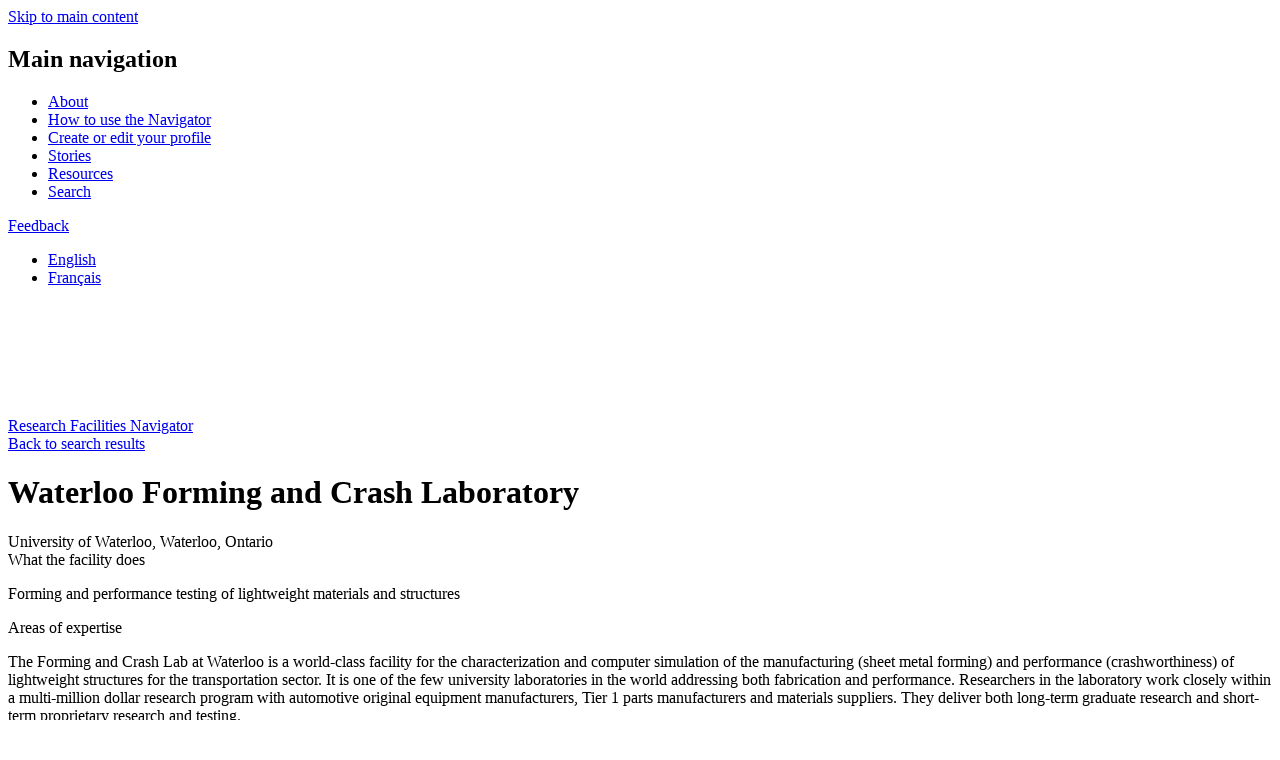

--- FILE ---
content_type: text/html; charset=UTF-8
request_url: https://navigator.innovation.ca/en/facility/university-waterloo/waterloo-forming-and-crash-laboratory
body_size: 8392
content:
<!DOCTYPE html>
<html lang="en" dir="ltr" class="lang-en">
  <head>
    <meta charset="utf-8" />
<meta name="description" content="Forming and performance testing of lightweight materials and structures" />
<meta name="abstract" content="The Navigator is a free online directory of research facilities across Canada with equipment, expertise and partnership opportunities to help you stay competitive and on the leading edge of your field." />
<meta name="google-site-verification" content="NeqjhW5IWRao_QCg-u86OZU0xOwjjFZ_xnkfIFlQiNA" />
<meta name="Generator" content="Drupal 11 (https://www.drupal.org)" />
<meta name="MobileOptimized" content="width" />
<meta name="HandheldFriendly" content="true" />
<meta name="viewport" content="width=device-width, initial-scale=1.0" />
<link rel="alternate" hreflang="en" href="https://navigator.innovation.ca/en/facility/university-waterloo/waterloo-forming-and-crash-laboratory" />
<link rel="alternate" hreflang="fr" href="https://navigator.innovation.ca/fr/facility/universite-de-waterloo/laboratoire-de-formage-et-de-collision-de-waterloo" />
<link rel="canonical" href="https://navigator.innovation.ca/en/facility/university-waterloo/waterloo-forming-and-crash-laboratory" />
<link rel="shortlink" href="https://navigator.innovation.ca/en/node/313" />
<script>window.a2a_config=window.a2a_config||{};a2a_config.callbacks=[];a2a_config.overlays=[];a2a_config.templates={};</script>
<style>.a2a_svg { border-radius: 0 !important; }</style>

    <title>Waterloo Forming and Crash Laboratory</title>
    
    <link href="https://fonts.googleapis.com/icon?family=Material+Icons" rel="stylesheet">
    <link href="https://fonts.googleapis.com/css?family=Heebo:400,700,800" rel="stylesheet">
    <link rel="preconnect" href="https://fonts.googleapis.com">
    <link rel="preconnect" href="https://fonts.gstatic.com" crossorigin>
    <link href="https://fonts.googleapis.com/css2?family=Inter:wght@400;500;600;700;800&display=swap" rel="stylesheet">
    <link rel="stylesheet" media="all" href="/sites/default/files/css/css_oSDnE-HkKE4q4iAkEhuu6KG1nsWSx1vhRHNow_OHv4s.css?delta=0&amp;language=en&amp;theme=de_theme&amp;include=eJxNjVEOwjAMQy9U1iNNYfVGRdqgumwqp6dsDPETPecpsYRQTXLz8oVhLparm1TI5q9CnJxAygKeOVvozgo6lSQaX3ABYwEflhlXjIuoojRPjdP94-oNCcfTX5p73UU20NLftiBZEHVsrEjHyRqx0e9z6PapeAOIHUmt" />
<link rel="stylesheet" media="all" href="/sites/default/files/css/css_2gUPVRuH0Mn9uXh_0wKYFVMfhGI5220PE8IcCJccm_8.css?delta=1&amp;language=en&amp;theme=de_theme&amp;include=eJxNjVEOwjAMQy9U1iNNYfVGRdqgumwqp6dsDPETPecpsYRQTXLz8oVhLparm1TI5q9CnJxAygKeOVvozgo6lSQaX3ABYwEflhlXjIuoojRPjdP94-oNCcfTX5p73UU20NLftiBZEHVsrEjHyRqx0e9z6PapeAOIHUmt" />

    
    <link rel="apple-touch-icon" sizes="57x57" href="/themes/custom/de_theme/src/img/favicons/apple-icon-57x57.png">
    <link rel="apple-touch-icon" sizes="60x60" href="/themes/custom/de_theme/src/img/favicons/apple-icon-60x60.png">
    <link rel="apple-touch-icon" sizes="72x72" href="/themes/custom/de_theme/src/img/favicons/apple-icon-72x72.png">
    <link rel="apple-touch-icon" sizes="76x76" href="/themes/custom/de_theme/src/img/favicons/apple-icon-76x76.png">
    <link rel="apple-touch-icon" sizes="114x114" href="/themes/custom/de_theme/src/img/favicons/apple-icon-114x114.png">
    <link rel="apple-touch-icon" sizes="120x120" href="/themes/custom/de_theme/src/img/favicons/apple-icon-120x120.png">
    <link rel="apple-touch-icon" sizes="144x144" href="/themes/custom/de_theme/src/img/favicons/apple-icon-144x144.png">
    <link rel="apple-touch-icon" sizes="152x152" href="/themes/custom/de_theme/src/img/favicons/apple-icon-152x152.png">
    <link rel="apple-touch-icon" sizes="180x180" href="/themes/custom/de_theme/src/img/favicons/apple-icon-180x180.png">
    <link rel="icon" type="image/png" sizes="192x192"  href="/themes/custom/de_theme/src/img/favicons/android-icon-192x192.png">
    <link rel="icon" type="image/png" sizes="32x32" href="/themes/custom/de_theme/src/img/favicons/favicon-32x32.png">
    <link rel="icon" type="image/png" sizes="96x96" href="/themes/custom/de_theme/src/img/favicons/favicon-96x96.png">
    <link rel="icon" type="image/png" sizes="16x16" href="/themes/custom/de_theme/src/img/favicons/favicon-16x16.png">
    <link rel="manifest" href="/themes/custom/de_theme/src/img/favicons/manifest.json">
    <meta name="msapplication-TileColor" content="#ffffff">
    <meta name="msapplication-TileImage" content="/ms-icon-144x144.png">
    <meta name="theme-color" content="#006d9c">

<!-- Google Tag Manager -->
<script>(function(w,d,s,l,i){w[l]=w[l]||[];w[l].push(
{'gtm.start': new Date().getTime(),event:'gtm.js'}
);var f=d.getElementsByTagName(s)[0],
j=d.createElement(s),dl=l!='dataLayer'?'&l='+l:'';j.async=true;j.src=
'https://www.googletagmanager.com/gtm.js?id='+i+dl;f.parentNode.insertBefore(j,f);
})(window,document,'script','dataLayer','GTM-5RMDPJ7');</script>
<!-- End Google Tag Manager -->

  </head>
  <body class="one_sidebar sidebar_second path-node node--type-facility lang-en page-waterloo-forming-and-crash-laboratory">
    <!-- Google Tag Manager (noscript) -->
    <noscript><iframe src="https://www.googletagmanager.com/ns.html?id=GTM-5RMDPJ7"
    height="0" width="0" style="display:none;visibility:hidden"></iframe></noscript>
    <!-- End Google Tag Manager (noscript) -->
    <a href="#main-content" class="visually-hidden focusable skip-link">
      Skip to main content
    </a>
    
      <div class="dialog-off-canvas-main-canvas" data-off-canvas-main-canvas>
    
  <header id="header">
    <div class="layout-header">

      <div id="masthead" class="masthead">
                <div class="layout-container">
              <div class="region region--masthead-primary clearfix" id="masthead-primary">
    <div class="region-inner clearfix">
      <nav role="navigation" aria-labelledby="block-main-navigation-menu" id="block-main-navigation" class="block block-menu navigation menu--main">
            
  <h2 class="visually-hidden" id="block-main-navigation-menu">Main navigation</h2>
  

        
              <ul class="menu">
                    <li class="menu-item menu-item--about">
        <a href="/en/about-navigator" data-drupal-link-system-path="node/51">About</a>
              </li>
                <li class="menu-item menu-item--how-to-use-the-navigator">
        <a href="/en/how-use-navigator" data-drupal-link-system-path="node/56">How to use the Navigator</a>
              </li>
                <li class="menu-item menu-item--create-or-edit-your-profile">
        <a href="/en/create-or-edit-your-profile" data-drupal-link-system-path="node/61">Create or edit your profile</a>
              </li>
                <li class="menu-item menu-item--stories">
        <a href="/en/stories" data-drupal-link-system-path="stories">Stories</a>
              </li>
                <li class="menu-item menu-item--resources">
        <a href="/en/resources" data-drupal-link-system-path="node/1406">Resources</a>
              </li>
                <li class="menu-item menu-item--search">
        <a href="/en/search" data-drupal-link-system-path="search">Search</a>
              </li>
        </ul>
  


  </nav>
<div id="block-feedback-form-link" class="block block-cfi-navigator-feedback-form block-feedback-form-link">
  
    
      <a href="https://navigator.innovation.ca/en/question-or-comment-about-navigator?nid=313&amp;from_path=/facility/university-waterloo/waterloo-forming-and-crash-laboratory">Feedback</a>
  </div>
<div class="language-switcher-language-url block block-language block-language-blocklanguage-interface" id="block-language-switcher" role="navigation">
  
    
      <ul class="links"><li hreflang="en" data-drupal-link-system-path="node/313" class="en is-active" aria-current="page"><a href="/en/facility/university-waterloo/waterloo-forming-and-crash-laboratory" class="language-link is-active" hreflang="en" data-drupal-link-system-path="node/313" aria-current="page">English</a></li><li hreflang="fr" data-drupal-link-system-path="node/313" class="fr"><a href="/fr/facility/universite-de-waterloo/laboratoire-de-formage-et-de-collision-de-waterloo" class="language-link" hreflang="fr" data-drupal-link-system-path="node/313">Français</a></li></ul>
  </div>

    </div>
  </div>

              <div class="region region--masthead-secondary clearfix" id="masthead-secondary">
    <div class="region-inner clearfix">
      <div class="layout-container">
        <div id="block-site-branding-header" class="block block-system block-system-branding-block">
  
    
        <a href="/en" rel="home" class="site-logo">
      <img src="/themes/custom/de_theme/dist/img/logo.svg" alt="Home" />
    </a>
        <div class="site-name">
      <a href="/en" rel="home">Research Facilities Navigator</a>
    </div>
    </div>

      </div>
    </div>
  </div>

        </div>
      </div>
      
    </div>
  </header>

          


<div class="section-content">

  <div class="layout-container">
      
    <div class="content-wrapper">
  
  <main id="main" class="column">
    <a id="main-content" tabindex="-1"></a>    <div class="layout-content">
            <div class="region region--content clearfix" id="content">
    <div data-drupal-messages-fallback class="hidden"></div><div id="block-back-to-search-results-link" class="block block-cfi-search block-back-to-search-results-link">
  
    
      <a href="/en" class="back-to-search-results hidden"><span class="fa fa-chevron-left"></span>Back to search results</a>
  </div>
<div id="block-pagetitle" class="block block-core block-page-title-block">
  
    
      
  <h1 class="page-title"><span class="field field--name-title field--type-string field--label-hidden">Waterloo Forming and Crash Laboratory</span>
</h1>


  </div>
<div class="views-element-container block block-views block-views-blockfacility-block-facility-address" id="block-views-block-facility-block-facility-address">
  
    
      <div><div class="view view-facility view-id-facility view-display-id-block_facility_address js-view-dom-id-ec0bb5fa5ab2b3053533a1d509518042e963a7b093437f01bd087278418f52c5">
  
    
      
      <div class="view-content">
          <div class="views-row"><div class="views-field views-field-nothing"><span class="field-content">University of Waterloo, Waterloo, Ontario</span></div></div>

    </div>
  
          </div>
</div>

  </div>
<div id="block-mainpagecontent" class="block block-system block-system-main-block">
  
    
      
<article class="node node--type-facility node--view-mode-full">

  
    

  
  <div class="node__content">
    
  <div class="clearfix text-formatted field field--name-field-what-the-lab-facility-does field--type-text-long field--label-above">
    <div class="field__label">What the facility does</div>
              <div class="field__item"><p>Forming and performance testing of lightweight materials and structures</p></div>
          </div>

  <div class="clearfix text-formatted field field--name-field-area-of-expertise field--type-text-long field--label-above">
    <div class="field__label">Areas of expertise</div>
              <div class="field__item"><p>The Forming and Crash Lab at Waterloo is a world-class facility for the characterization and computer simulation of the manufacturing (sheet metal forming) and performance (crashworthiness) of lightweight structures for the transportation sector. It is one of the few university laboratories in the world addressing both fabrication and performance. Researchers in the laboratory work closely within a multi-million dollar research program with automotive original equipment manufacturers, Tier 1 parts manufacturers and materials suppliers. They deliver both long-term graduate research and short-term proprietary research and testing.</p></div>
          </div>

  <div class="clearfix text-formatted field field--name-field-research-services field--type-text-long field--label-above">
    <div class="field__label">Research services</div>
              <div class="field__item"><ul><li>Constitutive characterization of lightweight materials (tensile and compressive testing at room and elevated temperatures)</li><li>High strain rate material characterization (strain rates up to 1, 000/s)</li><li>Sheet metal formability characterization at warm and elevated temperatures</li><li>Hot stamping (press hardening) of ultra-high-strength steels</li><li>Large-scale crashworthiness testing of components, sub-assemblies and structures</li><li>Numerical simulation and material model development for all of the above topics (focus is on using LS-DYNA and AutoForm)</li></ul></div>
          </div>

  <div class="field field--name-field-sectors-of-application field--type-entity-reference field--label-above">
    <div class="field__label">Sectors of application</div>
          <div class="field__items">
              <div class="field__item"><ul><li>Aerospace and satellites</li></ul></div>
          <div class="field__item"><ul><li>Automotive</li></ul></div>
          <div class="field__item"><ul><li>Clean technology</li></ul></div>
          <div class="field__item"><ul><li>Defence and security industries</li></ul></div>
          <div class="field__item"><ul><li>Manufacturing and processing</li></ul></div>
          <div class="field__item"><ul><li>Mining, minerals and metals</li></ul></div>
          <div class="field__item"><ul><li>Transportation</li></ul></div>
              </div>
      </div>

<div  class="accordion">
    <details class="specialized-labs js-form-wrapper form-wrapper">    <summary role="button" aria-expanded="false">Specialized labs and equipment</summary><div class="details-wrapper">
    
            <div class="clearfix text-formatted field field--name-field-specialized-lab field--type-text-long field--label-hidden field__item"><table><thead><tr><th><strong>Specialized Lab</strong></th><th><strong>Equipment</strong></th><th><strong>Function</strong></th></tr></thead><tbody><tr><td><p>Metal Forming Infrastructure</p><p>&nbsp;</p></td><td>Large-scale 900 Ton Forming Press</td><td>Features a 1,200 mm x 1,800 mm bed size and is triple acting with a large oven for blank heating and automated blank transfer system. The main punch has a fast approach speed for hot stamping and the press has 24 control zones for die heating.</td></tr><tr><td>&nbsp;</td><td>Medium-Scale 125 Ton Hot Stamping Press</td><td>Features a fast punch forming speed of up to 125 mm/s for hot stamping (press hardening) research. The furnace has an inner area of 600 mm x 900 mm and a 3-zone control system is installed to ensure a uniform temperature distribution, which is able to heat blanks to 950°C in less than 3 minutes.</td></tr><tr><td>&nbsp;</td><td><span>Six Axis Robot for High Speed/High Temperature Material Handling</span></td><td><span>The robot has a 200 kg payload. It includes a 3D vision system and precision lubricant application system.</span></td></tr><tr><td>&nbsp;</td><td>Friction Characterization Apparatus</td><td>Twist compression test for coefficient of friction determination between the sample of interest and tools used.&nbsp;<span class="msoIns">Elevated temperature friction capability up to 500 ºC.</span></td></tr><tr><td>&nbsp;</td><td>Material Constitutive Characterization</td><td><p>Uniaxial tensile testing with in situ DIC and/or biaxial extensometers for R-value determination. High temperature capability up to 300ºC using environmental chamber.</p><p>&nbsp;</p></td></tr><tr><td>&nbsp;</td><td><span>V-Bend Apparatus</span></td><td><span>Optical VDA 238-100 Test Frame custom-designed and built to allow for 3D DIC. Provides uniaxial plane</span><span class="msoIns">-</span><span>strain failure strains.</span></td></tr><tr><td>&nbsp;</td><td>Dome Tester</td><td><span>Capable of Nakazima and Marciniak dome tests.</span></td></tr><tr><td><p>Large-Scale Crash Testing Facility</p><p>&nbsp;</p></td><td>Impact Testing Infrastructure</td><td>Features a 170 kJ crash sled facility for testing of structural assemblies, such as crush tubes, bumpers, side impact beams and other sub-assemblies with payload capacity of 1,400 kg. Impact velocity of 50 km/h for 1,000 kg payload and 90 km/h for 100 kg payload. Impact barrier rating of 800 kN. High speed (Photron) cameras with framing rates up to 300,000 fps. Decelerator capability with 100 g deceleration rating.</td></tr><tr><td>High Strain Rate Material Characterization Infrastructure</td><td>Tensile Split-Hopkinson Bar</td><td>Tensile testing of materials ranging from aerospace grade titanium to automotive grade aluminum. Strain rate regime: 500 to 1500 s-¹, temperature range: up to 300ºC, 300,000 fps high-speed video.</td></tr><tr><td>&nbsp;</td><td>Hydraulic Intermediate Strain Rate Apparatus</td><td>Uniaxial tension testing at strain rates ranging from 1.0-100 s-¹. Sheet metal shear tests (continuous or interrupted) can also be conducted using this apparatus.</td></tr><tr><td>&nbsp;</td><td><ul><li><span class="msoIns" lang="EN-US">Shimadzu HPV-X2 (2)</span></li><li><span class="msoIns" lang="EN-US">Photron FASTCAM SA-Z (2)</span></li><li><span class="msoIns" lang="EN-US">Photron FASTCAM SA5 (2)</span></li><li><span class="msoIns" lang="EN-US">Photron Mini AX100 (2)</span></li><li><span class="msoIns">Photron FASTCAM SA4</span></li></ul></td><td><span>High speed video recording at up to 10,000,000 fps.</span></td></tr><tr><td>&nbsp;</td><td><span class="msoIns">Telops FAST-IR 2K cameras (2)</span></td><td><span class="msoIns">C</span><span>ameras capable </span><span class="msoIns">of </span><span>recording at up to 90,000 fps. IR material failure detection at high rates.</span></td></tr></tbody></table></div>
      </div>
</details>
<details class="js-form-wrapper form-wrapper">    <summary role="button" aria-expanded="false">Private and public sector research partners</summary><div class="details-wrapper">
    
            <div class="clearfix text-formatted field field--name-field-sector-research-partners field--type-text-long field--label-hidden field__item"><ul><li>Alcan International Ltd.</li><li>ArcelorMittal-Dofasco</li><li>Cosma International (Magna)</li><li>Dana Holding Corporation Canada</li><li>D.A. Stuart Inc.</li><li>Eagle Precision Technologies</li><li>Ford Motor Company</li><li>General Motors Company</li><li>Honda R&amp;D Americas Inc.</li><li>Materials and Manufacturing Ontario (MMO)</li><li>Nova Steel Inc.</li><li>Novelis</li><li>Pratt &amp; Whitney Canada</li><li>Research In Motion (RIM)</li><li>Toyota Technical Center</li><li>U.S. Steel Canada (Stelco)</li><li><span class="msoIns" lang="EN-US">Rivian</span></li><li><span class="msoIns" lang="EN-US">General Dynamic Land Systems</span></li><li><span class="msoIns" lang="EN-US">Department of National Defence</span></li><li><span class="msoIns" lang="EN-US">Bowman Pre</span><span lang="EN-US">cis</span><span class="msoIns" lang="EN-US">ion Tooling</span></li><li><span lang="EN-US">Cleveland-Cliffs (formerly </span><span class="msoIns" lang="EN-US">AK Steel)</span></li><li><span lang="EN-US">Fiat Chrysler Automobiles </span><span class="msoIns" lang="EN-US">(FCA)</span></li><li><span class="msoIns" lang="EN-US">Arconic</span></li><li><span class="msoIns" lang="EN-US">CANMET</span></li><li><span class="msoIns" lang="EN-US">Magnesium Elektron</span></li><li><span class="msoIns" lang="EN-US">Steel Market Development Institute (SMDI)</span></li><li><span class="msoIns" lang="EN-US">Auto/Steel Partnership</span></li><li><span class="msoIns" lang="EN-US">Ontario Advanced Manufacturing Consortium (AMC)</span></li><li><span class="msoIns">National Research Council Canada</span></li></ul></div>
      </div>
</details>

  </div>
  </div>

</article>

  </div>

  </div>

    </div>  </main>

      <aside class="column sidebar layout-sidebar-second" role="complementary">
        <div class="region region--sidebar-second clearfix">
      <div id="block-contactfacilityblock" class="block block-cfi-common block-cfi-common-contact-facility-block">
  
    
      <a href="/en/facility/university-waterloo/waterloo-forming-and-crash-laboratory/contact?f=313">Contact this facility</a>
  </div>
<div class="views-element-container block block-views block-views-blockfacility-sidebar-block-facility-gallery" id="block-views-block-facility-sidebar-block-facility-gallery">
  
    
      <div><div class="responsive-gallery view view-facility-sidebar view-id-facility_sidebar view-display-id-block_facility_gallery js-view-dom-id-be7ab7190f9bc5657fda7054ee07f1c29a821f242b039f5ce98da1146c0a03b1">
  
    
      
      <div class="view-content">
          <div class="views-row"><div class="views-field views-field-field-image-text-and-caption"><div class="field-content"><article class="media media--type-image-text-and-caption media--view-mode-full">
  
      
            <div class="responsive-gallery field field--name-field-media-image field--type-image field--label-hidden field__item">      <a href="https://navigator.innovation.ca/sites/default/files/2022-03/uw_form_crash_2-resized.jpg" class="gallery-group"><img loading="lazy" src="/sites/default/files/styles/facility_670x448_/public/2022-03/uw_form_crash_2-resized.jpg?itok=Bb8ZDSLs" width="670" height="448" alt="Person holds a piece of metal inside equipment" class="image-style-facility-670x448-" />

</a>
        <div class="image-caption gallery-group"><p class='media-caption'>Student loading specimen into warm forming press.</p><em>Ontario Advanced Manufacturing Consortium</em></div>
  </div>
      
  </article>
</div></div></div>
    <div class="views-row"><div class="views-field views-field-field-image-text-and-caption"><div class="field-content"><article class="media media--type-image-text-and-caption media--view-mode-full">
  
      
            <div class="responsive-gallery field field--name-field-media-image field--type-image field--label-hidden field__item">      <a href="https://navigator.innovation.ca/sites/default/files/2022-03/uw_form_crash_1-resized.jpg" class="gallery-group"><img loading="lazy" src="/sites/default/files/styles/facility_670x448_/public/2022-03/uw_form_crash_1-resized.jpg?itok=FJqbffzy" width="670" height="448" alt="Machinery and materials at a lab" class="image-style-facility-670x448-" />

</a>
        <div class="image-caption gallery-group"><p class='media-caption'>High strain rate material testing infrastructure in Waterloo Forming and Crash Lab.</p><em>Ontario Advanced Manufacturing Consortium</em></div>
  </div>
      
  </article>
</div></div></div>
    <div class="views-row"><div class="views-field views-field-field-image-text-and-caption"><div class="field-content"><article class="media media--type-image-text-and-caption media--view-mode-full">
  
      
            <div class="responsive-gallery field field--name-field-media-image field--type-image field--label-hidden field__item">      <a href="https://navigator.innovation.ca/sites/default/files/2022-03/uw_form_crash_3-resized.jpg" class="gallery-group"><img loading="lazy" src="/sites/default/files/styles/facility_670x448_/public/2022-03/uw_form_crash_3-resized.jpg?itok=vcz8empx" width="670" height="448" alt="Research infrastructure" class="image-style-facility-670x448-" />

</a>
        <div class="image-caption gallery-group"><p class='media-caption'>Large-scale crash testing facility showing sled (left), test article mounted on impact wall and numerous high speed video cameras.</p><em>UW Forming and Crash Lab</em></div>
  </div>
      
  </article>
</div></div></div>
    <div class="views-row"><div class="views-field views-field-field-image-text-and-caption"><div class="field-content"><article class="media media--type-image-text-and-caption media--view-mode-full">
  
      
            <div class="responsive-gallery field field--name-field-media-image field--type-image field--label-hidden field__item">      <a href="https://navigator.innovation.ca/sites/default/files/2022-03/uw_form_crash_4-resized.jpg" class="gallery-group"><img loading="lazy" src="/sites/default/files/styles/facility_670x448_/public/2022-03/uw_form_crash_4-resized.jpg?itok=vbo0rvtv" width="670" height="448" alt="Research infrastructure in use" class="image-style-facility-670x448-" />

</a>
        <div class="image-caption gallery-group"><p class='media-caption'>Crash testing of a Gen3 steel B-pillar prior to (left) and during impact test (right) as seen in high speed images. High speed stereo cameras (top-right) are used to acquire strain fields during impact.</p><em>UW Forming and Crash Lab</em></div>
  </div>
      
  </article>
</div></div></div>
    <div class="views-row"><div class="views-field views-field-field-image-text-and-caption"><div class="field-content"><article class="media media--type-image-text-and-caption media--view-mode-full">
  
      
            <div class="responsive-gallery field field--name-field-media-image field--type-image field--label-hidden field__item">      <a href="https://navigator.innovation.ca/sites/default/files/2022-03/uw_form_crash_5-resized.jpg" class="gallery-group"><img loading="lazy" src="/sites/default/files/styles/facility_670x448_/public/2022-03/uw_form_crash_5-resized.jpg?itok=nxHB6HmJ" width="670" height="448" alt="Research infrastructure" class="image-style-facility-670x448-" />

</a>
        <div class="image-caption gallery-group"><p class='media-caption'>900 Ton warm and hot forming press system in the Forming and Crash Lab.</p><em>UW Forming and Crash Lab</em></div>
  </div>
      
  </article>
</div></div></div>
    <div class="views-row"><div class="views-field views-field-field-image-text-and-caption"><div class="field-content"><article class="media media--type-image-text-and-caption media--view-mode-full">
  
      
            <div class="responsive-gallery field field--name-field-media-image field--type-image field--label-hidden field__item">      <a href="https://navigator.innovation.ca/sites/default/files/2022-03/uw_form_crash_6-resized.jpg" class="gallery-group"><img loading="lazy" src="/sites/default/files/styles/facility_670x448_/public/2022-03/uw_form_crash_6-resized.jpg?itok=rqNmItNC" width="670" height="448" alt="Research infrastructure" class="image-style-facility-670x448-" />

</a>
        <div class="image-caption gallery-group"><p class='media-caption'>Robotic blank transfer and conventional and contact furnaces integrated with the 900 Ton warm and hot forming press system.</p><em>UW Forming and Crash Lab</em></div>
  </div>
      
  </article>
</div></div></div>
    <div class="views-row"><div class="views-field views-field-field-image-text-and-caption"><div class="field-content"><article class="media media--type-image-text-and-caption media--view-mode-full">
  
      
            <div class="responsive-gallery field field--name-field-media-image field--type-image field--label-hidden field__item">      <a href="https://navigator.innovation.ca/sites/default/files/2022-03/uw_form_crash_7-resized.jpg" class="gallery-group"><img loading="lazy" src="/sites/default/files/styles/facility_670x448_/public/2022-03/uw_form_crash_7-resized.jpg?itok=kY2m3e7U" width="670" height="448" alt="Research infrastructure in use" class="image-style-facility-670x448-" />

</a>
        <div class="image-caption gallery-group"><p class='media-caption'>Blank exiting furnace prior to hot stamping in 120 Ton fast forming press.</p><em>Ontario Advanced Manufacturing Consortium</em></div>
  </div>
      
  </article>
</div></div></div>
    <div class="views-row"><div class="views-field views-field-field-image-text-and-caption"><div class="field-content"><article class="media media--type-image-text-and-caption media--view-mode-full">
  
      
            <div class="responsive-gallery field field--name-field-media-image field--type-image field--label-hidden field__item">      <a href="https://navigator.innovation.ca/sites/default/files/2022-03/uw_form_crash_8-resized.jpg" class="gallery-group"><img loading="lazy" src="/sites/default/files/styles/facility_670x448_/public/2022-03/uw_form_crash_8-resized.jpg?itok=aYLD-xTJ" width="670" height="448" alt="Research infrastructure" class="image-style-facility-670x448-" />

</a>
        <div class="image-caption gallery-group"><p class='media-caption'>Warm progressive die demonstrator line (EV battery cooling heat exchangers) integrated with 900 Ton warm and hot forming press system.</p><em>UW Forming and Crash Lab</em></div>
  </div>
      
  </article>
</div></div></div>

    </div>
  
          </div>
</div>

  </div>
<div class="views-element-container block block-views block-views-blockfacility-sidebar-block-facility-logo" id="block-views-block-facility-sidebar-block-facility-logo">
  
    
      <div><div class="view view-facility-sidebar view-id-facility_sidebar view-display-id-block_facility_logo js-view-dom-id-2fb6177b12a10786e0e501023e3262df473a4069c32202f3aa13226ad1c64b3a">
  
    
      
      <div class="view-content">
          <div class="views-row"><div class="views-field views-field-nothing"><span class="field-content"><div class="item-list"><ul><li><article>
  
            <div class="field field--name-field-media-image field--type-image field--label-hidden field__item">  <img loading="lazy" src="/sites/default/files/styles/large/public/2017-11/universityofwaterloo_logo_horiz_rgb_0_1.png?itok=j8mI-aUq" width="480" height="150" alt="University of Waterloo" class="image-style-large" />


</div>
      
</article>
</li></ul></div>
</span></div></div>

    </div>
  
      
          </div>
</div>

  </div>
<div class="views-element-container block block-views block-views-blockfacility-sidebar-block-related-links" id="block-views-block-facility-sidebar-block-related-links">
  
      <h2>Related links</h2>
    
      <div><div class="view view-facility-sidebar view-id-facility_sidebar view-display-id-block_related_links js-view-dom-id-6c30c7e414618301c26d38a49fdebafcbd02d66aece77ac72a50b394e410da13">
  
    
      
      <div class="view-content">
          <div class="views-row"><div class="views-field views-field-nothing"><span class="field-content"><ul>
<li><a href="https://uwaterloo.ca/waterloo-forming-crash-lab/">Facility website</a></li><li><a href="https://www.google.com/maps/place/Waterloo,+ON" target="_blank">Google Maps</a></li></ul></span></div></div>

    </div>
  
      
          </div>
</div>

  </div>
<div class="views-element-container block block-views block-views-blockfacility-sidebar-block-facility-social-media" id="block-views-block-facility-sidebar-block-facility-social-media">
  
    
      <div><div class="view view-facility-sidebar view-id-facility_sidebar view-display-id-block_facility_social_media js-view-dom-id-f93ab1af6efc3c786bcf4f20aadc0413ea139d54efad8cd03ba52bff582c5daf">
  
    
      
  
      
          </div>
</div>

  </div>
<div class="views-element-container block block-views block-views-blockfacilities-interests-block-also-interested related-facilities-block" id="block-views-block-facilities-interests-block-also-interested">
  
      <h2>You may also be interested in</h2>
    
      <div><div class="related-facilities view view-facilities-interests view-id-facilities_interests view-display-id-block_also_interested js-view-dom-id-9308d9df062f3129b639dd9af64e353e4f5464cbd92b00f0638fb15ae558c7cb">
  
    
      
      <div class="view-content">
          <div class="views-row"><div class="views-field views-field-title"><h3 class="field-content"><ul><li><a href="/en/facility/university-windsor/universal-testing-facility-advanced-characterization-automotive-materials" hreflang="en">Universal Testing Facility for Advanced Characterization of Automotive Materials</a></li></ul></h3></div></div>
    <div class="views-row"><div class="views-field views-field-title"><h3 class="field-content"><ul><li><a href="/en/facility/mcmaster-university/mcmaster-manufacturing-research-institute-mmri" hreflang="en">McMaster Manufacturing Research Institute (MMRI)</a></li></ul></h3></div></div>
    <div class="views-row"><div class="views-field views-field-title"><h3 class="field-content"><ul><li><a href="/en/facility/national-research-council-canada/structural-integrity-laboratory" hreflang="en">Structural Integrity Laboratory</a></li></ul></h3></div></div>
    <div class="views-row"><div class="views-field views-field-title"><h3 class="field-content"><ul><li><a href="/en/facility/university-toronto/structural-testing-facility" hreflang="en">Structural Testing Facility</a></li></ul></h3></div></div>
    <div class="views-row"><div class="views-field views-field-title"><h3 class="field-content"><ul><li><a href="/en/facility/national-research-council-canada/railway-wheel-bearing-and-brake-facility" hreflang="en">Railway Wheel, Bearing and Brake Facility</a></li></ul></h3></div></div>

    </div>
  
          </div>
</div>

  </div>

  </div>

    </aside>
      </div>
  </div>
  
</div>




    <footer id="footer">
      <div class="layout-container">
            <div class="region region--footer-first clearfix">
            <div id="block-footer-information" class="block block-simple-block block-simple-blockfooter-information">
  
    
      <p>The Research Facilities Navigator is an initiative of</p>
  </div>
<div id="block-footer-logo" class="block block-simple-block block-simple-blockfooter-logo">
  
    
      <p><a href="https://www.innovation.ca/" target="_blank"><img src="/themes/custom/de_theme/src/img/logo-footer.svg" alt="Canada Foundation for Innovation"></a></p>
  </div>

      </div>

      <div class="region region--footer-second clearfix">
            <div id="block-social-media-links" class="block block-simple-block block-simple-blocksocial-media-links">
  
    
      <ul><li><a href="https://x.com/InnovationNAV" target="_blank" aria-label="Twitter"><em class="fa-brands fa-x-twitter"><span class="hidden" aria-hidden="true">Twitter</span></em></a></li></ul>
  </div>
<nav role="navigation" aria-labelledby="block-footer-menu" id="block-footer" class="block block-menu navigation menu--footer">
            
  <h2 class="visually-hidden" id="block-footer-menu">Footer</h2>
  

        
              <ul class="menu">
                    <li class="menu-item menu-item--contact-the-navigator">
        <a href="/cdn-cgi/l/email-protection#d4bab5a2bdb3b5a0bba694bdbababba2b5a0bdbbbafab7b5">Contact the Navigator</a>
              </li>
                <li class="menu-item menu-item--privacy-notices">
        <a href="/en/navigator-privacy-notices" data-drupal-link-system-path="node/816">Privacy notices</a>
              </li>
                <li class="menu-item menu-item--terms-of-use">
        <a href="/en/terms-use" data-drupal-link-system-path="node/1875">Terms of use</a>
              </li>
        </ul>
  


  </nav>

      </div>

  </div>
    </footer>
  

  </div>

    
    <script data-cfasync="false" src="/cdn-cgi/scripts/5c5dd728/cloudflare-static/email-decode.min.js"></script><script type="application/json" data-drupal-selector="drupal-settings-json">{"path":{"baseUrl":"\/","pathPrefix":"en\/","currentPath":"node\/313","currentPathIsAdmin":false,"isFront":false,"currentLanguage":"en"},"pluralDelimiter":"\u0003","suppressDeprecationErrors":true,"field_group":{"html_element":{"mode":"default","context":"view","settings":{"classes":"accordion","id":"","element":"div","show_label":false,"label_element":"h3","label_element_classes":"","attributes":"","effect":"none","speed":"fast","direction":"vertical"}},"details":{"mode":"default","context":"view","settings":{"classes":"specialized-labs","id":"","open":false,"description":"","show_empty_fields":false}}},"user":{"uid":0,"permissionsHash":"82eb2a4d8d4287f809eb86936814fd2f29c2b6de49897750f131c0b8ddbf1816"}}</script>
<script src="/core/assets/vendor/jquery/jquery.min.js?v=4.0.0-beta.2"></script>
<script src="/sites/default/files/js/js_NTPSEb30FlSFuYzUP4GPWbeiveV9fDRB56oHoUEdJXU.js?scope=footer&amp;delta=1&amp;language=en&amp;theme=de_theme&amp;include=eJxFilEKhDAMBS9U7JHK2yZq2LQpaRS8vSwu-DczDIjC0K-MPyyrW49UzTmTHwO6VFPFmJyIi_Mc1qecXDaosl95qtRvkS7xG2LnxvmDZ3-sKtp41bkZQd8wGV73tAorlc3tGJk4IDrLCRVCiPUbHYhCOg"></script>
<script src="https://static.addtoany.com/menu/page.js" defer></script>
<script src="/sites/default/files/js/js_rjz7vH_u1Xvari8fAEF80hy5c2j_0j8z74aoJQBYEbI.js?scope=footer&amp;delta=3&amp;language=en&amp;theme=de_theme&amp;include=eJxFilEKhDAMBS9U7JHK2yZq2LQpaRS8vSwu-DczDIjC0K-MPyyrW49UzTmTHwO6VFPFmJyIi_Mc1qecXDaosl95qtRvkS7xG2LnxvmDZ3-sKtp41bkZQd8wGV73tAorlc3tGJk4IDrLCRVCiPUbHYhCOg"></script>
<script src="https://cdn.jsdelivr.net/npm/js-cookie@3.0.5/dist/js.cookie.min.js"></script>
<script src="/sites/default/files/js/js_fo7D93xANXOFNH68lnYA4ArOie2-JNUO-cUB8LzkfAM.js?scope=footer&amp;delta=5&amp;language=en&amp;theme=de_theme&amp;include=eJxFilEKhDAMBS9U7JHK2yZq2LQpaRS8vSwu-DczDIjC0K-MPyyrW49UzTmTHwO6VFPFmJyIi_Mc1qecXDaosl95qtRvkS7xG2LnxvmDZ3-sKtp41bkZQd8wGV73tAorlc3tGJk4IDrLCRVCiPUbHYhCOg"></script>

  </body>

</html>


--- FILE ---
content_type: image/svg+xml
request_url: https://navigator.innovation.ca/themes/custom/de_theme/src/img/logo-footer.svg
body_size: 3529
content:
<svg xmlns="http://www.w3.org/2000/svg" xmlns:xlink="http://www.w3.org/1999/xlink" width="294" height="70" xmlns:v="https://vecta.io/nano"><g fill="#fff"><path d="M.387 7.472v28.8h7.479V3.357H4.513C2.321 3.357.387 5.286.387 7.472zm33.655 0v15.814l-14.829-19.8h0-6.705V36.4h7.35V15.829l15.345 20.443h0 6.189V3.357h-3.224c-2.321.129-4.126 1.8-4.126 4.114zm40.49 2.571V3.486h-2.966a4.29 4.29 0 0 0-4.255 4.243v15.557l-14.829-19.8h0-6.705V36.4h7.35V15.829l15.345 20.443h0 6.189v-6.043c-3.224-6.429-3.224-13.757-.129-20.186h0zm71.694-6.686h-7.995l-8.382 22.757-8.382-22.757h-8.253l.516 1.157c3.611 4.114 5.674 9.257 5.932 14.657l6.963 17.357h6.576l13.153-32.914-.129-.257zm13.411-.128h-6.834l-14.055 32.914-.129.257h7.608l2.966-7.329h13.539l2.966 7.2v.129h7.737L159.637 3.229h0zm-7.608 19.157l4.126-10.029 4.126 10.029h-8.253zm15.087-16.2a4.29 4.29 0 0 0 4.255 4.243h5.674V36.4h7.479V10.429h9.929V3.486h-27.337v2.7zM200.9 3.357h-3.224v32.914h7.479V7.6c-.129-2.314-1.934-4.114-4.255-4.243zm26.047-.514c-9.8 0-17.537 7.457-17.537 16.971v.129c0 9.643 7.479 16.971 17.408 16.971 9.8 0 17.537-7.457 17.537-16.971v-.129c0-9.643-7.479-16.971-17.408-16.971zm9.671 17.1c0 5.657-4.126 10.029-9.671 10.029s-9.671-4.371-9.671-10.157v-.129c0-5.657 4.126-10.029 9.671-10.029 5.545.129 9.671 4.5 9.671 10.286h0zM271.95 3.357h-3.224v19.929l-14.829-19.8h0-6.705V36.4h7.35V15.829l15.345 20.443h0 6.189v-28.8c-.129-2.314-1.934-3.986-4.126-4.114zM.387 49.9h0c0-2.571 1.934-4.629 4.513-4.629h.258c1.289-.129 2.579.386 3.482 1.414L7.35 48.1c-.645-.643-1.418-1.029-2.321-1.029-1.547 0-2.579 1.286-2.579 2.829h0c0 1.543 1.032 2.829 2.579 2.829 1.032 0 1.676-.386 2.321-1.029l1.289 1.286c-.903 1.029-2.321 1.671-3.739 1.543-2.45 0-4.513-1.929-4.642-4.5.129 0 .129-.129.129-.129z"/><use xlink:href="#B"/><path d="M17.021 47.457h1.934v1.029c.387-.643 1.161-1.029 2.063-1.029 1.418 0 2.321 1.029 2.321 2.571v4.5h-1.934v-3.857c0-.9-.387-1.414-1.161-1.414s-1.161.514-1.161 1.414v3.857H17.15v-7.071h-.129z"/><use xlink:href="#B" x="14.958"/><path d="M31.592 50.929h0c0-2.314 1.547-3.6 3.095-3.6.774 0 1.676.386 2.192 1.029v-3.343h1.934V54.4h-1.934v-1.029c-.516.771-1.289 1.157-2.192 1.157-1.547-.129-3.095-1.286-3.095-3.6zm5.287 0h0c0-1.157-.774-1.929-1.676-1.929s-1.676.771-1.676 1.929h0c0 1.157.774 1.929 1.676 1.929s1.676-.771 1.676-1.929z"/><use xlink:href="#B" x="30.561"/><path d="M51.321 45.4h6.834v1.8h-4.9v1.929h4.255v1.8h-4.255V54.4h-1.934zm7.35 5.529h0c.129-2.057 1.805-3.729 3.868-3.6 1.934.129 3.482 1.671 3.611 3.471h0c-.129 2.057-1.805 3.6-3.868 3.6s-3.611-1.543-3.611-3.471zm5.416 0h0c0-1.029-.774-1.929-1.805-1.929h-.129c-1.032 0-1.805.771-1.805 1.671v.129h0c0 1.029.774 1.8 1.805 1.929h.129c1.032 0 1.805-.771 1.805-1.671.129 0 .129-.129 0-.129zm3.095 1.028v-4.5h1.934v3.857c0 .9.387 1.414 1.161 1.414s1.161-.514 1.161-1.414v-3.857h1.934v6.814h-1.934v-1.029c-.387.643-1.161 1.029-2.063 1.029-1.418.129-2.192-.771-2.192-2.314z"/><use xlink:href="#C"/><path d="M82.268 50.929h0c0-2.314 1.547-3.6 3.095-3.6.774 0 1.676.386 2.192 1.029v-3.343h1.934V54.4h-1.934v-1.029c-.516.771-1.289 1.157-2.192 1.157-1.676-.129-3.095-1.286-3.095-3.6zm5.287 0h0c0-1.157-.774-1.929-1.676-1.929s-1.676.771-1.676 1.929h0c0 1.157.774 1.929 1.676 1.929s1.676-.771 1.676-1.929h0zm2.837 1.414h0c0-1.543 1.161-2.186 2.837-2.186.516 0 1.161.129 1.676.257v-.129c0-.771-.516-1.286-1.418-1.286a5.19 5.19 0 0 0-1.934.386l-.516-1.543c.774-.386 1.805-.514 2.708-.514 1.032 0 1.805.257 2.321.771.516.643.774 1.414.774 2.186v3.986h-1.934V53.5c-.516.643-1.289.9-2.063.9-1.289 0-2.45-.643-2.45-2.057zm4.513-.386v-.386c-.387-.129-.774-.257-1.289-.257-.774 0-1.289.386-1.289.9h0c0 .514.387.771 1.032.771.903.129 1.547-.386 1.547-1.029h0z"/><use xlink:href="#D"/><path d="M103.158 45.014h2.063v1.671h-2.063v-1.671zm0 2.443h1.934v6.814h-1.934v-6.814zm3.095 3.472h0c.129-2.057 1.805-3.729 3.868-3.6 1.934.129 3.482 1.671 3.611 3.471h0c0 1.929-1.676 3.6-3.611 3.6h-.129c-1.934.129-3.611-1.414-3.739-3.471 0 .129 0 0 0 0zm5.545 0h0c0-1.029-.774-1.929-1.805-1.929h-.129c-1.032 0-1.805.771-1.805 1.671v.129h0c0 1.029.774 1.8 1.805 1.929h.129c1.032 0 1.805-.771 1.805-1.671v-.129z"/><use xlink:href="#E"/><path d="M.903 61.986H0v-1.543h.774v-.386c0-.643.129-1.157.516-1.671.387-.386 1.032-.643 1.547-.514.516 0 .903 0 1.418.129v1.671c-.258-.129-.645-.129-.903-.129-.387 0-.645.257-.645.771v.257h1.547v1.543H2.708v5.143H.774v-5.271h.129zm3.739 1.8h0c0-2.057 1.676-3.6 3.611-3.6h.129c1.934-.129 3.611 1.414 3.739 3.471v.129h0c0 1.929-1.676 3.6-3.611 3.6h-.129c-1.934 0-3.611-1.543-3.739-3.6 0 .129 0 .129 0 0zm5.545 0h0c0-1.029-.774-1.929-1.805-1.929h-.129c-1.032 0-1.805.771-1.805 1.671v.129h0c0 1.029.774 1.8 1.805 1.929h.129c1.032 0 1.805-.771 1.805-1.671v-.129h0zm2.966-3.472h1.934v1.414c.387-.9 1.032-1.543 2.192-1.543v2.057h-.129c-1.289 0-2.063.771-2.063 2.443v2.571h-1.934v-6.943h0zm8.897-2.057h1.934v9H22.05z"/><use xlink:href="#C" x="-49" y="12.857"/><use xlink:href="#E" x="-81.495" y="12.857"/><path d="M40.747 63.786h0c.129-2.057 1.805-3.729 3.868-3.6 1.934.129 3.482 1.671 3.611 3.471h0c-.129 2.057-1.805 3.6-3.868 3.6-1.934 0-3.482-1.543-3.611-3.471zm5.545 0h0c0-1.029-.774-1.929-1.805-1.929h-.129c-1.032 0-1.805.771-1.805 1.671v.129h0c0 1.029.774 1.8 1.805 1.929h.129c1.032 0 1.805-.771 1.805-1.671v-.129h0zm2.063-3.472h2.063l1.547 4.629 1.547-4.629h2.063l-2.708 6.943h-1.805zm7.221 4.886h0c0-1.543 1.161-2.186 2.837-2.186.516 0 1.161.129 1.676.257v-.129c0-.771-.516-1.286-1.418-1.286a5.19 5.19 0 0 0-1.934.386l-.516-1.543c.774-.386 1.805-.514 2.708-.514 1.032 0 1.805.257 2.321.771.516.643.774 1.414.774 2.186v3.986H60.09v-.771c-.516.643-1.289.9-2.063.9-1.418.129-2.45-.643-2.45-2.057zm4.513-.386v-.386c-.387-.129-.774-.257-1.289-.257-.774 0-1.289.386-1.289.9h0c0 .514.387.771 1.032.771.903.129 1.547-.386 1.547-1.029h0z"/><use xlink:href="#D" x="-34.816" y="12.857"/><path d="M68.213 57.872h2.063v1.671h-2.063v-1.671zm.129 2.443h1.934v6.814h-1.934v-6.814zm3.095 3.471h0c.129-2.057 1.805-3.729 3.868-3.6 1.934.129 3.482 1.671 3.611 3.471h0c-.129 2.057-1.805 3.6-3.868 3.6-1.934 0-3.482-1.543-3.611-3.471zm5.545 0h0c0-1.029-.774-1.929-1.805-1.929s-1.805.771-1.805 1.671v.129h0c0 1.029.774 1.8 1.805 1.929h.129c1.032 0 1.805-.771 1.805-1.8-.129.129-.129.129-.129 0h0z"/><use xlink:href="#C" x="5.158" y="12.857"/><path d="M139.134 45.014h6.834v1.8h-4.9v1.929h4.255v1.8h-4.255v3.471h-1.934zm7.35 5.529h0c0-2.057 1.676-3.6 3.611-3.6h.129c1.934-.129 3.611 1.414 3.739 3.343v.129h0c-.129 2.057-1.805 3.6-3.868 3.6-1.934 0-3.482-1.543-3.611-3.471h0zm5.545 0h0c0-1.029-.774-1.929-1.805-1.929h-.129c-1.032 0-1.805.771-1.805 1.671v.129h0c0 1.029.774 1.8 1.805 1.929h.129c1.032 0 1.805-.771 1.805-1.671v-.129z"/><use xlink:href="#F"/><path d="M162.345 50.543h0c0-2.314 1.547-3.6 3.095-3.6.774 0 1.676.386 2.192 1.029v-3.343h1.934v9.386h-1.934v-1.029c-.516.771-1.289 1.157-2.192 1.157-1.547 0-3.095-1.286-3.095-3.6zm5.287 0h0c0-1.157-.774-1.929-1.676-1.929s-1.676.771-1.676 1.929h0c0 1.157.774 1.929 1.676 1.929 1.032 0 1.676-.771 1.676-1.929zm2.965 1.414h0c0-1.543 1.161-2.186 2.837-2.186.516 0 1.161.129 1.676.257V49.9c0-.771-.516-1.286-1.418-1.286a5.19 5.19 0 0 0-1.934.386l-.516-1.543c.774-.386 1.805-.514 2.708-.514 1.032 0 1.805.257 2.321.771.516.643.774 1.414.774 2.186v3.986h-1.934v-.771c-.516.643-1.289.9-2.063.9-1.418.129-2.45-.643-2.45-2.057zm4.513-.386v-.386c-.387-.129-.774-.257-1.289-.257-.774 0-1.289.386-1.289.9h0c0 .514.387.771 1.032.771.903.129 1.547-.386 1.547-1.029zm3.482.386v-3.214h-.774v-1.671h.774v-1.8h1.934v1.8h1.676v1.671h-1.676V51.7c0 .386.129.643.645.643.387 0 .645-.129.903-.257v1.543c-.516.257-1.032.386-1.547.386-1.161.129-1.934-.386-1.934-2.057zm4.642-7.328h2.063V46.3h-2.063v-1.671zm.129 2.443h1.934v6.814h-1.934v-6.814zm3.095 3.471h0c.129-2.057 1.805-3.6 3.868-3.6 1.934.129 3.482 1.671 3.611 3.471h0c0 1.929-1.676 3.6-3.611 3.6h-.129c-1.934.257-3.611-1.286-3.739-3.471 0 .129 0 .129 0 0zm5.545 0h0c0-1.029-.774-1.929-1.805-1.929h-.129c-1.032 0-1.805.771-1.805 1.671v.129h0c0 1.029.774 1.8 1.805 1.929h.129c1.032 0 1.805-.771 1.805-1.671v-.129z"/><use xlink:href="#G"/><path d="M205.929 50.543h0c0-1.929 1.547-3.6 3.482-3.6h.129c1.032 0 2.063.386 2.708 1.157l-1.161 1.286a1.84 1.84 0 0 0-1.547-.771c-1.032 0-1.676.9-1.676 1.929h0c0 1.029.645 1.929 1.805 1.929.645 0 1.161-.257 1.547-.771l1.161 1.157c-.645.771-1.676 1.286-2.837 1.286-2.063 0-3.611-1.543-3.611-3.6 0 .129 0 .129 0 0zm6.834 1.414h0c0-1.543 1.161-2.186 2.708-2.186.516 0 1.161.129 1.676.257V49.9c0-.771-.516-1.286-1.418-1.286a5.19 5.19 0 0 0-1.934.386l-.516-1.543c.774-.386 1.805-.514 2.708-.514 1.032 0 1.805.257 2.321.771.516.643.774 1.414.774 2.186v3.986h-1.934v-.771c-.516.643-1.289.9-2.063.9-1.161.129-2.321-.643-2.321-2.057zm4.513-.386v-.386c-.387-.129-.774-.257-1.289-.257-.774 0-1.289.386-1.289.9h0c0 .514.387.771 1.032.771.903.129 1.547-.386 1.547-1.029h0zm3.224-4.499h1.934V48.1c.387-.643 1.161-1.029 2.063-1.029 1.418 0 2.321 1.029 2.321 2.571v4.5h-1.934v-3.857c0-.9-.387-1.414-1.161-1.414s-1.161.514-1.161 1.414v3.857H220.5v-7.071zm7.221 4.885h0c0-1.543 1.161-2.186 2.837-2.186.516 0 1.161.129 1.676.257V49.9c0-.771-.516-1.286-1.418-1.286a5.19 5.19 0 0 0-1.934.386l-.516-1.543c.774-.386 1.805-.514 2.708-.514 1.032 0 1.805.257 2.321.771.516.643.774 1.414.774 2.186v3.986h-1.934v-.771c-.516.643-1.289.9-2.063.9-1.289.129-2.45-.643-2.45-2.057zm4.513-.386v-.386c-.387-.129-.774-.257-1.289-.257-.774 0-1.289.386-1.289.9h0c0 .514.387.771 1.032.771.903.129 1.547-.386 1.547-1.029h0zm2.966-1.028h0c0-2.314 1.547-3.6 3.095-3.6.903 0 1.676.386 2.192 1.029v-3.343h1.934v9.386h-1.934v-1.029c-.516.771-1.289 1.157-2.192 1.157-1.676 0-3.095-1.286-3.095-3.6zm5.287 0h0c0-1.157-.774-1.929-1.676-1.929s-1.676.771-1.676 1.929h0c0 1.157.774 1.929 1.676 1.929s1.676-.771 1.676-1.929zm3.352-5.914h2.063V46.3h-2.063v-1.671zm0 2.443h1.934v6.814h-1.934v-6.814zm3.224 3.471h0c0-1.929 1.418-3.6 3.353-3.6 2.321 0 3.353 1.8 3.353 3.729v.514h-4.771c.129.771.903 1.414 1.676 1.286.645 0 1.289-.257 1.676-.643l1.161 1.029c-1.289 1.543-3.611 1.671-5.158.386-.903-.643-1.289-1.671-1.289-2.7h0zm4.771-.514c-.129-.9-.645-1.414-1.418-1.414s-1.289.514-1.547 1.414h2.966z"/><use xlink:href="#F" x="99.934"/><use xlink:href="#G" x="67.569"/><path d="M269.887 50.543h0c0-1.929 1.418-3.6 3.353-3.6 2.321 0 3.353 1.8 3.353 3.729v.514h-4.771c.129.771.903 1.414 1.676 1.286.645 0 1.289-.257 1.676-.643l1.161 1.029c-1.289 1.543-3.611 1.671-5.158.386-.774-.643-1.289-1.671-1.289-2.7h0zm4.9-.514c-.129-.9-.645-1.414-1.418-1.414s-1.289.514-1.547 1.414h2.966zM138.876 60.057h1.934v1.029c.516-.771 1.289-1.157 2.192-1.157 1.547 0 3.095 1.286 3.095 3.6h0c0 2.314-1.547 3.6-3.095 3.6-.774 0-1.676-.386-2.192-1.029v2.957h-1.934v-9zm5.287 3.343h0c0-1.157-.774-1.929-1.676-1.929s-1.676.771-1.676 1.929h0c0 1.157.774 1.929 1.676 1.929s1.676-.771 1.676-1.929h0z"/><use xlink:href="#H"/><path d="M155.382 64.429v-4.5h1.934v3.857c0 .9.387 1.414 1.161 1.414s1.161-.514 1.161-1.414v-3.857h1.934v6.814h-1.934v-1.029c-.387.643-1.161 1.029-2.063 1.029-1.289.257-2.192-.771-2.192-2.314zm7.736-4.372h1.934v1.414c.387-.9 1.032-1.543 2.192-1.543v2.057h-.129c-1.289 0-2.063.771-2.063 2.443V67h-1.934v-6.943zm8.64-2.571h1.934v9.386h-1.934zm2.966 3.728c.903-.129 1.289-.514 1.289-1.286h-.774v-2.057h2.063v1.671c0 1.671-.903 2.314-2.321 2.443l-.258-.771zm3.868-3.728h2.063v1.671h-2.063v-1.671zm.129 2.571h1.934v6.814h-1.934v-6.814z"/><use xlink:href="#E" x="67.311" y="12.6"/><use xlink:href="#E" x="74.919" y="12.6"/><use xlink:href="#H" x="50.29"/><path d="M204.768 60.057h2.063l1.547 4.629 1.547-4.629h2.063L209.282 67h-1.805zm7.221 4.886h0c0-1.543 1.161-2.186 2.837-2.186.516 0 1.161.129 1.676.257v-.129c0-.771-.516-1.286-1.418-1.286a5.19 5.19 0 0 0-1.934.386l-.516-1.543c.774-.386 1.805-.514 2.708-.514 1.032 0 1.805.257 2.321.771.516.643.774 1.414.774 2.186v3.986h-1.934V66.1c-.516.643-1.289.9-2.063.9-1.418 0-2.45-.771-2.45-2.057zm4.513-.514v-.386c-.387-.129-.774-.257-1.289-.257-.774 0-1.289.386-1.289.9h0c0 .514.387.771 1.032.771.903.129 1.547-.257 1.547-1.029h0zm3.482.514v-3.214h-.774v-1.671h.774v-1.8h1.934v1.8h1.676v1.671h-1.676v2.957c0 .386.258.643.645.643s.645-.129.903-.257v1.543c-.516.257-1.032.386-1.547.386-1.161 0-1.934-.514-1.934-2.057zm4.642-7.457h2.063v1.671h-2.063v-1.671zm.129 2.571h1.934v6.814h-1.934v-6.814zm3.095 3.343h0c.129-2.057 1.805-3.729 3.868-3.6 1.934.129 3.482 1.671 3.611 3.471h0c0 1.929-1.676 3.6-3.611 3.6h-.129c-2.063.257-3.739-1.286-3.739-3.471 0 .129 0 .129 0 0zm5.545 0h0c0-1.029-.774-1.929-1.805-1.929h-.129c-1.032 0-1.805.771-1.805 1.671v.129h0c0 1.029.774 1.8 1.805 1.929h.129c1.032 0 1.805-.771 1.805-1.671V63.4h0z"/><use xlink:href="#E" x="121.469" y="12.6"/><path d="M94.518 8.757c-.129 0-.258.129-.387.129 1.418.129 2.837.386 4.126.771 5.158 1.671 8.253 7.2 8.511 12.214.387 7.329-5.029 13.5-13.024 13.629-4.513.129-8.768-1.671-11.863-4.886-2.579-2.829-4.255-6.3-4.9-10.414 0-.129-.129-.257-.258-.129a.28.28 0 0 0-.258.257c0 .9 0 1.8.129 2.7 1.161 6.557 5.803 11.957 12.25 14.529s12.637 1.543 18.311-2.186c9.026-6.043 8.639-19.671-.903-25.2C103.158 7.986 98 7.086 94.518 8.757zM97.742 31c.129 0 .258-.129.387-.129-1.418 0-2.837-.257-4.255-.643-5.287-1.543-8.511-7.071-8.768-11.957-.516-7.329 4.771-13.629 12.637-14.014 4.513-.257 8.897 1.414 11.992 4.629 2.708 2.829 4.384 6.171 5.158 10.286 0 .129.129.257.258.129a.28.28 0 0 0 .258-.257c0-.9-.129-1.8-.258-2.7-1.289-6.429-6.061-11.829-12.637-14.271S89.876.786 84.203 4.772c-8.897 6.3-8.124 19.8 1.547 25.2C88.974 31.9 94.261 32.8 97.742 31z"/></g><defs ><path id="B" d="M9.284 52.343h0c0-1.543 1.161-2.186 2.837-2.186.516 0 1.161.129 1.676.257v-.129c0-.771-.516-1.286-1.418-1.286-.645 0-1.289.129-1.934.386l-.516-1.543c.774-.386 1.805-.514 2.708-.514 1.032 0 1.805.257 2.321.771.516.643.774 1.414.774 2.186v3.986h-1.934V53.5c-.516.643-1.289.9-2.063.9-1.418 0-2.45-.643-2.45-2.057zm4.513-.386v-.386c-.387-.129-.774-.257-1.289-.257-.774 0-1.289.386-1.289.9h0c0 .514.387.771 1.032.771.903.129 1.547-.386 1.547-1.029z"/><path id="C" d="M74.789 47.457h1.934v1.029c.387-.643 1.161-1.029 2.063-1.029 1.418 0 2.321 1.029 2.321 2.571v4.5h-1.934v-3.857c0-.9-.387-1.414-1.161-1.414s-1.161.514-1.161 1.414v3.857h-2.063v-7.071z"/><path id="D" d="M98.387 52.343v-3.214h-.774v-1.671h.774v-1.8h1.934v1.8h1.676v1.671h-1.676v2.957c0 .386.129.643.645.643.387 0 .645-.129.903-.257v1.543c-.516.257-1.032.386-1.547.386-1.161 0-1.934-.386-1.934-2.057z"/><path id="E" d="M114.892 47.457h1.934v1.029c.387-.643 1.161-1.029 2.063-1.029 1.418 0 2.321 1.029 2.321 2.571v4.5h-1.934v-3.857c0-.9-.387-1.414-1.161-1.414s-1.161.514-1.161 1.414v3.857h-1.934v-7.071h-.129z"/><path id="F" d="M154.995 47.072h1.934V48.1c.387-.643 1.161-1.029 2.063-1.029 1.418 0 2.321 1.029 2.321 2.571v4.5h-1.934v-3.857c0-.9-.387-1.414-1.161-1.414s-1.161.514-1.161 1.414v3.857h-1.934l-.129-7.071z"/><path id="G" d="M194.968 47.072h1.934V48.1c.387-.643 1.161-1.029 2.063-1.029 1.418 0 2.321 1.029 2.321 2.571v4.5h-1.934v-3.857c0-.9-.387-1.414-1.161-1.414s-1.161.514-1.161 1.414v3.857h-1.934v-7.071h-.129z"/><path id="H" d="M146.871 63.4h0c.129-2.057 1.805-3.729 3.868-3.6 1.934.129 3.482 1.671 3.611 3.471h0c0 1.929-1.676 3.6-3.611 3.6h-.129c-1.934.257-3.611-1.286-3.739-3.471 0 .129 0 .129 0 0zm5.545 0h0c0-1.029-.774-1.929-1.805-1.929h-.129c-1.032 0-1.805.771-1.805 1.671v.129h0c0 1.029.774 1.8 1.805 1.929h.129c1.032 0 1.805-.771 1.805-1.671V63.4z"/></defs></svg>